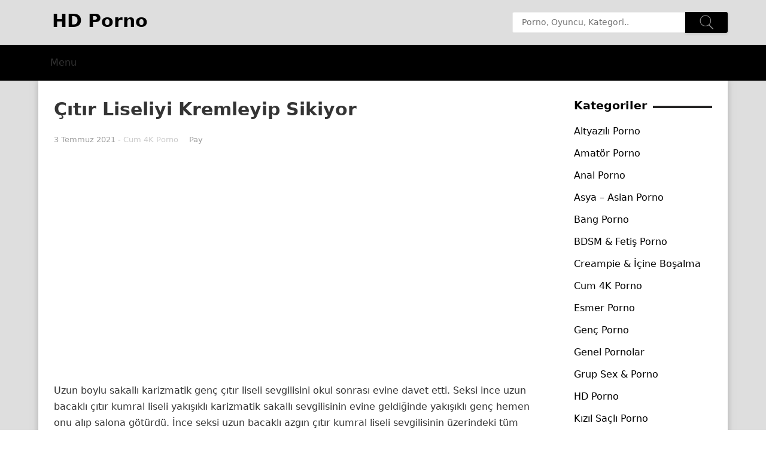

--- FILE ---
content_type: text/html; charset=UTF-8
request_url: https://kaldiran.com/citir-liseliyi-kremleyip-sikiyor/
body_size: 11101
content:
<!DOCTYPE html><html lang="tr"></head><meta charset="UTF-8"><link data-optimized="2" rel="stylesheet" href="https://kaldiran.com/wp-content/litespeed/css/6aaaed7a114b5124707d97000e7c8c65.css?ver=a5f9a" /><meta name="viewport" content="width=device-width, initial-scale=1" /><meta http-equiv="X-UA-Compatible" content="IE=edge"><link rel="profile" href="https://gmpg.org/xfn/11"><link rel="shortcut icon" href="https://hdpornotv.net/wp-content/uploads/2021/05/porno-favicon.png" /><meta name="theme-color" content="#000000"><meta name="google" content="notranslate" /><meta name="location" content="türkiye, tr, turkey" /><meta name="language" content="tr-TR" /><meta name="geo.region" content="TR" /><meta name="contactcountry" content="TR"><meta name='robots' content='index, follow, max-image-preview:large, max-snippet:-1, max-video-preview:-1' /><title>Çıtır Liseliyi Kremleyip Sikiyor • 2026</title><meta name="description" content="Kremlediği memelerini ve amını okşamaya başladı. Zevkten inlemeye başlayan seksi azgın kumral liselinin ince dudaklarının arasına" /><link rel="canonical" href="https://kaldiran.com/citir-liseliyi-kremleyip-sikiyor/" /><meta property="og:locale" content="tr_TR" /><meta property="og:type" content="article" /><meta property="og:title" content="Çıtır Liseliyi Kremleyip Sikiyor • 2026" /><meta property="og:description" content="Kremlediği memelerini ve amını okşamaya başladı. Zevkten inlemeye başlayan seksi azgın kumral liselinin ince dudaklarının arasına" /><meta property="og:url" content="https://kaldiran.com/citir-liseliyi-kremleyip-sikiyor/" /><meta property="og:site_name" content="HD Porno - Türk Porno İzle - Liseli Atatör Porno • 2022" /><meta property="article:published_time" content="2021-07-03T12:00:24+00:00" /><meta property="og:image" content="https://kaldiran.com/wp-content/uploads/f8e64ef83e6f6881cb-hdpornotv.jpg" /><meta property="og:image:width" content="1280" /><meta property="og:image:height" content="720" /><meta property="og:image:type" content="image/jpeg" /><meta name="author" content="admin" /><meta name="twitter:card" content="summary_large_image" /><meta name="twitter:label1" content="Yazan:" /><meta name="twitter:data1" content="admin" /><meta name="twitter:label2" content="Tahmini okuma süresi" /><meta name="twitter:data2" content="1 dakika" /> <script type="application/ld+json" class="yoast-schema-graph">{"@context":"https://schema.org","@graph":[{"@type":"Article","@id":"https://kaldiran.com/citir-liseliyi-kremleyip-sikiyor/#article","isPartOf":{"@id":"https://kaldiran.com/citir-liseliyi-kremleyip-sikiyor/"},"author":{"name":"admin","@id":"https://kaldiran.com/#/schema/person/b3b4b7074b9326a85f141c4d9e446a62"},"headline":"Çıtır Liseliyi Kremleyip Sikiyor","datePublished":"2021-07-03T12:00:24+00:00","mainEntityOfPage":{"@id":"https://kaldiran.com/citir-liseliyi-kremleyip-sikiyor/"},"wordCount":168,"commentCount":0,"publisher":{"@id":"https://kaldiran.com/#/schema/person/b3b4b7074b9326a85f141c4d9e446a62"},"image":{"@id":"https://kaldiran.com/citir-liseliyi-kremleyip-sikiyor/#primaryimage"},"thumbnailUrl":"https://kaldiran.com/wp-content/uploads/f8e64ef83e6f6881cb-hdpornotv.jpg","keywords":["Jessae Rosae","liseli porno"],"articleSection":["Cum 4K Porno","Esmer Porno","Genç Porno","Genel Pornolar","HD Porno","Konulu Porno","Sakso Porno"],"inLanguage":"tr","potentialAction":[{"@type":"CommentAction","name":"Comment","target":["https://kaldiran.com/citir-liseliyi-kremleyip-sikiyor/#respond"]}]},{"@type":"WebPage","@id":"https://kaldiran.com/citir-liseliyi-kremleyip-sikiyor/","url":"https://kaldiran.com/citir-liseliyi-kremleyip-sikiyor/","name":"Çıtır Liseliyi Kremleyip Sikiyor • 2026","isPartOf":{"@id":"https://kaldiran.com/#website"},"primaryImageOfPage":{"@id":"https://kaldiran.com/citir-liseliyi-kremleyip-sikiyor/#primaryimage"},"image":{"@id":"https://kaldiran.com/citir-liseliyi-kremleyip-sikiyor/#primaryimage"},"thumbnailUrl":"https://kaldiran.com/wp-content/uploads/f8e64ef83e6f6881cb-hdpornotv.jpg","datePublished":"2021-07-03T12:00:24+00:00","description":"Kremlediği memelerini ve amını okşamaya başladı. Zevkten inlemeye başlayan seksi azgın kumral liselinin ince dudaklarının arasına","breadcrumb":{"@id":"https://kaldiran.com/citir-liseliyi-kremleyip-sikiyor/#breadcrumb"},"inLanguage":"tr","potentialAction":[{"@type":"ReadAction","target":["https://kaldiran.com/citir-liseliyi-kremleyip-sikiyor/"]}]},{"@type":"ImageObject","inLanguage":"tr","@id":"https://kaldiran.com/citir-liseliyi-kremleyip-sikiyor/#primaryimage","url":"https://kaldiran.com/wp-content/uploads/f8e64ef83e6f6881cb-hdpornotv.jpg","contentUrl":"https://kaldiran.com/wp-content/uploads/f8e64ef83e6f6881cb-hdpornotv.jpg","width":1280,"height":720},{"@type":"BreadcrumbList","@id":"https://kaldiran.com/citir-liseliyi-kremleyip-sikiyor/#breadcrumb","itemListElement":[{"@type":"ListItem","position":1,"name":"Anasayfa","item":"https://kaldiran.com/"},{"@type":"ListItem","position":2,"name":"Çıtır Liseliyi Kremleyip Sikiyor"}]},{"@type":"WebSite","@id":"https://kaldiran.com/#website","url":"https://kaldiran.com/","name":"HD Porno - Türk Porno İzle - Liseli Atatör Porno • 2022","description":"","publisher":{"@id":"https://kaldiran.com/#/schema/person/b3b4b7074b9326a85f141c4d9e446a62"},"potentialAction":[{"@type":"SearchAction","target":{"@type":"EntryPoint","urlTemplate":"https://kaldiran.com/?s={search_term_string}"},"query-input":{"@type":"PropertyValueSpecification","valueRequired":true,"valueName":"search_term_string"}}],"inLanguage":"tr"},{"@type":["Person","Organization"],"@id":"https://kaldiran.com/#/schema/person/b3b4b7074b9326a85f141c4d9e446a62","name":"admin","image":{"@type":"ImageObject","inLanguage":"tr","@id":"https://kaldiran.com/#/schema/person/image/","url":"https://secure.gravatar.com/avatar/54ce54c58b033455237907cd84ec655a21b15f08968f16425055c42601b328a1?s=96&d=mm&r=g","contentUrl":"https://secure.gravatar.com/avatar/54ce54c58b033455237907cd84ec655a21b15f08968f16425055c42601b328a1?s=96&d=mm&r=g","caption":"admin"},"logo":{"@id":"https://kaldiran.com/#/schema/person/image/"},"sameAs":["https://kaldiran.com"],"url":"https://kaldiran.com/author/admin/"}]}</script> <link rel="amphtml" href="https://porn.kaldiran.com/citir-liseliyi-kremleyip-sikiyor/amp/" /><meta name="generator" content="AMP for WP 1.0.77.55.1"/><link rel='dns-prefetch' href='//fonts.googleapis.com' /><link rel="alternate" type="application/rss+xml" title="HD Porno - Türk Porno İzle - Liseli Atatör Porno • 2022 &raquo; Çıtır Liseliyi Kremleyip Sikiyor yorum akışı" href="https://kaldiran.com/citir-liseliyi-kremleyip-sikiyor/feed/" /><link rel="alternate" title="oEmbed (JSON)" type="application/json+oembed" href="https://kaldiran.com/wp-json/oembed/1.0/embed?url=https%3A%2F%2Fkaldiran.com%2Fcitir-liseliyi-kremleyip-sikiyor%2F" /><link rel="alternate" title="oEmbed (XML)" type="text/xml+oembed" href="https://kaldiran.com/wp-json/oembed/1.0/embed?url=https%3A%2F%2Fkaldiran.com%2Fcitir-liseliyi-kremleyip-sikiyor%2F&#038;format=xml" /><link rel="https://api.w.org/" href="https://kaldiran.com/wp-json/" /><link rel="alternate" title="JSON" type="application/json" href="https://kaldiran.com/wp-json/wp/v2/posts/1226" /><link rel="EditURI" type="application/rsd+xml" title="RSD" href="https://kaldiran.com/xmlrpc.php?rsd" /><link rel="pingback" href="https://kaldiran.com/xmlrpc.php"></head><body data-rsssl=1 class="wp-singular post-template-default single single-post postid-1226 single-format-standard wp-theme-hdtema"><div id="page" class="site"><header id="masthead" class="site-header clear"><div class="site-start"><div class="container"><div class="site-branding"><div class="logo">
<a href="https://kaldiran.com/" rel="home"><h1 style="font-size:30px;padding:23px">HD Porno</h1>
</a></div></div><div class="search-icon"><div class="genericon genericon-search searchblack"></div><div class="genericon genericon-close searchclose"></div></div><div class="header-search"><form id="searchform" method="get" action="https://kaldiran.com/">
<input type="search" name="s" class="search-input" placeholder="Porno, Oyuncu, Kategori.." autocomplete="off">
<button type="submit" class="search-submit"><div class="searchwhite"></div></button></form></div></div></div><div id="primary-bar" class="light-text clear"><div class="container"><nav id="primary-nav" class="primary-navigation"><ul id="primary-menu" class="sf-menu"><li>Menu</li></ul></nav><div id="slick-mobile-menu"></div></div></div></header><div id="content" class="site-content container clear"><div id="primary" class="content-area"><main id="main" class="site-main" ><article id="post-1226" class="post-1226 post type-post status-publish format-standard has-post-thumbnail hentry category-cum-4k category-esmer-porno category-genc-porno category-genel-kategorisiz-pornolar category-hd-porno category-konulu-porno category-sakso tag-jessae-rosae tag-liseli-porno"><header class="entry-header"><h1 class="entry-title">Çıtır Liseliyi Kremleyip Sikiyor</h1><div class="entry-meta clear">
<span class="entry-date">3 Temmuz 2021</span>
<span class="entry-category-single"> - <a href="https://kaldiran.com/porno/cum-4k/" title="Cum 4K Porno tüm mesajlarını görüntüle" >Cum 4K Porno</a> </span>
<span class="entry-share-button">Pay</span>
</span>
<span class="entry-share clear">
<a class="twitter social-twitter" href="https://twitter.com/intent/tweet?text=%C3%87%C4%B1t%C4%B1r+Liseliyi+Kremleyip+Sikiyor&amp;url=https%3A%2F%2Fkaldiran.com%2Fcitir-liseliyi-kremleyip-sikiyor%2F" target="_blank"><img data-lazyloaded="1" src="[data-uri]" data-src="https://kaldiran.com/wp-content/themes/hdtema/assets/img/icon-twitter-white.png" alt="Twitter"><noscript><img src="https://kaldiran.com/wp-content/themes/hdtema/assets/img/icon-twitter-white.png" alt="Twitter"></noscript><span>Twitter&#039;da Tweet</span></a><a class="facebook social-facebook" href="https://www.facebook.com/sharer/sharer.php?u=https%3A%2F%2Fkaldiran.com%2Fcitir-liseliyi-kremleyip-sikiyor%2F" target="_blank"><img data-lazyloaded="1" src="[data-uri]" data-src="https://kaldiran.com/wp-content/themes/hdtema/assets/img/icon-facebook-white.png" alt="Facebook"><noscript><img src="https://kaldiran.com/wp-content/themes/hdtema/assets/img/icon-facebook-white.png" alt="Facebook"></noscript><span>Facebook&#039;ta Paylaş</span></a><a class="google-plus social-google-plus" href="https://plus.google.com/share?url=https%3A%2F%2Fkaldiran.com%2Fcitir-liseliyi-kremleyip-sikiyor%2F" target="_blank"><img data-lazyloaded="1" src="[data-uri]" data-src="https://kaldiran.com/wp-content/themes/hdtema/assets/img/icon-google-plus-white.png" alt="Google+"><noscript><img src="https://kaldiran.com/wp-content/themes/hdtema/assets/img/icon-google-plus-white.png" alt="Google+"></noscript><span>Google+</span></a><a class="pinterest social-pinterest" href="https://pinterest.com/pin/create/button/?url=https%3A%2F%2Fkaldiran.com%2Fcitir-liseliyi-kremleyip-sikiyor%2F&amp;media=https%3A%2F%2Fkaldiran.com%2Fwp-content%2Fuploads%2Ff8e64ef83e6f6881cb-hdpornotv.jpg" target="_blank"><img data-lazyloaded="1" src="[data-uri]" data-src="https://kaldiran.com/wp-content/themes/hdtema/assets/img/icon-pinterest-white.png" alt="Pinterest"><noscript><img src="https://kaldiran.com/wp-content/themes/hdtema/assets/img/icon-pinterest-white.png" alt="Pinterest"></noscript><span>Pinterest</span></a></span></div></header><div class="entry-content"><p><iframe data-lazyloaded="1" src="about:blank" data-src="https://videoizle.xyz/d/wwdbv3ux5ywty6mh43f8e64ef83e6f6881cbgj3waw6t7shxq8fm3" width="640" height="380" scrolling="yes" class="iframe-class" allowfullscreen="allowfullscreen"></iframe><noscript><iframe src="https://videoizle.xyz/d/wwdbv3ux5ywty6mh43f8e64ef83e6f6881cbgj3waw6t7shxq8fm3" width="640" height="380" scrolling="yes" class="iframe-class" allowfullscreen="allowfullscreen"></iframe></noscript>
Uzun boylu sakallı karizmatik genç çıtır liseli sevgilisini okul sonrası evine davet etti. Seksi ince uzun bacaklı çıtır kumral liseli yakışıklı karizmatik sakallı sevgilisinin evine geldiğinde yakışıklı genç hemen onu alıp salona götürdü. İnce seksi uzun bacaklı azgın çıtır kumral liseli sevgilisinin üzerindeki tüm elbiseleri çıkardı ve koltuğa uzanmasını istedi. Yakışıklı karizmatik genç seksi azgın çıtır kumral liseli sevgilisinin tüm vücuduna krem sürdü. Kremlediği memelerini ve amını okşamaya başladı. Zevkten inlemeye başlayan seksi azgın kumral liselinin ince dudaklarının arasına büyük kalın yarağını soktu ve yalatmaya başladı. Daha sonra seksi kumral çıtır liselinin üzerine çıktı ve yarağını amına sokup sikmeye başladı. İyi seyirler.</p><h1>porno</h1>
<img data-lazyloaded="1" src="[data-uri]" width="256" height="144" data-src="https://kaldiran.com/wp-content/uploads/f8e64ef83e6f6881cb-hdpornotv-256x144.jpg" class="attachment-post-thumbnail size-post-thumbnail wp-post-image" alt="" decoding="async" data-srcset="https://kaldiran.com/wp-content/uploads/f8e64ef83e6f6881cb-hdpornotv-256x144.jpg 256w, https://kaldiran.com/wp-content/uploads/f8e64ef83e6f6881cb-hdpornotv-300x169.jpg 300w, https://kaldiran.com/wp-content/uploads/f8e64ef83e6f6881cb-hdpornotv-1024x576.jpg 1024w, https://kaldiran.com/wp-content/uploads/f8e64ef83e6f6881cb-hdpornotv-150x84.jpg 150w, https://kaldiran.com/wp-content/uploads/f8e64ef83e6f6881cb-hdpornotv-768x432.jpg 768w, https://kaldiran.com/wp-content/uploads/f8e64ef83e6f6881cb-hdpornotv-367x206.jpg 367w, https://kaldiran.com/wp-content/uploads/f8e64ef83e6f6881cb-hdpornotv-130x73.jpg 130w, https://kaldiran.com/wp-content/uploads/f8e64ef83e6f6881cb-hdpornotv.jpg 1280w" data-sizes="(max-width: 256px) 100vw, 256px" /><noscript><img width="256" height="144" src="https://kaldiran.com/wp-content/uploads/f8e64ef83e6f6881cb-hdpornotv-256x144.jpg" class="attachment-post-thumbnail size-post-thumbnail wp-post-image" alt="" decoding="async" srcset="https://kaldiran.com/wp-content/uploads/f8e64ef83e6f6881cb-hdpornotv-256x144.jpg 256w, https://kaldiran.com/wp-content/uploads/f8e64ef83e6f6881cb-hdpornotv-300x169.jpg 300w, https://kaldiran.com/wp-content/uploads/f8e64ef83e6f6881cb-hdpornotv-1024x576.jpg 1024w, https://kaldiran.com/wp-content/uploads/f8e64ef83e6f6881cb-hdpornotv-150x84.jpg 150w, https://kaldiran.com/wp-content/uploads/f8e64ef83e6f6881cb-hdpornotv-768x432.jpg 768w, https://kaldiran.com/wp-content/uploads/f8e64ef83e6f6881cb-hdpornotv-367x206.jpg 367w, https://kaldiran.com/wp-content/uploads/f8e64ef83e6f6881cb-hdpornotv-130x73.jpg 130w, https://kaldiran.com/wp-content/uploads/f8e64ef83e6f6881cb-hdpornotv.jpg 1280w" sizes="(max-width: 256px) 100vw, 256px" /></noscript></div><div class="entry-tags clear">
<span class="tag-links"> <a href="https://kaldiran.com/tag/jessae-rosae/" rel="tag">Jessae Rosae</a> <a href="https://kaldiran.com/tag/liseli-porno/" rel="tag">liseli porno</a></span>		<span class="tag-links"><a href="https://kaldiran.com/porno/cum-4k/" rel="category tag">Cum 4K Porno</a> <a href="https://kaldiran.com/porno/esmer-porno/" rel="category tag">Esmer Porno</a> <a href="https://kaldiran.com/porno/genc-porno/" rel="category tag">Genç Porno</a> <a href="https://kaldiran.com/porno/genel-kategorisiz-pornolar/" rel="category tag">Genel Pornolar</a> <a href="https://kaldiran.com/porno/hd-porno/" rel="category tag">HD Porno</a> <a href="https://kaldiran.com/porno/konulu-porno/" rel="category tag">Konulu Porno</a> <a href="https://kaldiran.com/porno/sakso/" rel="category tag">Sakso Porno</a></span></div></article><div class="author-box clear">
<a href="https://kaldiran.com/author/admin/"><img data-lazyloaded="1" src="[data-uri]" alt='' data-src='https://secure.gravatar.com/avatar/54ce54c58b033455237907cd84ec655a21b15f08968f16425055c42601b328a1?s=120&#038;d=mm&#038;r=g' data-srcset='https://secure.gravatar.com/avatar/54ce54c58b033455237907cd84ec655a21b15f08968f16425055c42601b328a1?s=240&#038;d=mm&#038;r=g 2x' class='avatar avatar-120 photo' height='120' width='120' decoding='async'/><noscript><img alt='' src='https://secure.gravatar.com/avatar/54ce54c58b033455237907cd84ec655a21b15f08968f16425055c42601b328a1?s=120&#038;d=mm&#038;r=g' srcset='https://secure.gravatar.com/avatar/54ce54c58b033455237907cd84ec655a21b15f08968f16425055c42601b328a1?s=240&#038;d=mm&#038;r=g 2x' class='avatar avatar-120 photo' height='120' width='120' decoding='async'/></noscript></a><div class="author-meta"><h4 class="author-name">Yazar hakkında: <span><a href="https://kaldiran.com/author/admin/">admin</a></span></h4><div class="author-desc"></div></div></div><div class="entry-related clear"><h3>Benzer Pornolar</h3><div class="related-loop clear"><div class="hentry ht_grid_1_3">
<a class="thumbnail-link" href="https://kaldiran.com/azgin-sarisin-gotten-yiyor/"><div class="thumbnail-wrap">
<img data-lazyloaded="1" src="[data-uri]" width="256" height="144" data-src="https://kaldiran.com/wp-content/uploads/e99ce0cdd4f46110cb-hdpornotv-256x144.jpg" class="attachment-post-thumb size-post-thumb wp-post-image" alt="" decoding="async" data-srcset="https://kaldiran.com/wp-content/uploads/e99ce0cdd4f46110cb-hdpornotv-256x144.jpg 256w, https://kaldiran.com/wp-content/uploads/e99ce0cdd4f46110cb-hdpornotv-300x169.jpg 300w, https://kaldiran.com/wp-content/uploads/e99ce0cdd4f46110cb-hdpornotv-1024x576.jpg 1024w, https://kaldiran.com/wp-content/uploads/e99ce0cdd4f46110cb-hdpornotv-150x84.jpg 150w, https://kaldiran.com/wp-content/uploads/e99ce0cdd4f46110cb-hdpornotv-768x432.jpg 768w, https://kaldiran.com/wp-content/uploads/e99ce0cdd4f46110cb-hdpornotv-367x206.jpg 367w, https://kaldiran.com/wp-content/uploads/e99ce0cdd4f46110cb-hdpornotv-130x73.jpg 130w, https://kaldiran.com/wp-content/uploads/e99ce0cdd4f46110cb-hdpornotv.jpg 1280w" data-sizes="(max-width: 256px) 100vw, 256px" /><noscript><img width="256" height="144" src="https://kaldiran.com/wp-content/uploads/e99ce0cdd4f46110cb-hdpornotv-256x144.jpg" class="attachment-post-thumb size-post-thumb wp-post-image" alt="" decoding="async" srcset="https://kaldiran.com/wp-content/uploads/e99ce0cdd4f46110cb-hdpornotv-256x144.jpg 256w, https://kaldiran.com/wp-content/uploads/e99ce0cdd4f46110cb-hdpornotv-300x169.jpg 300w, https://kaldiran.com/wp-content/uploads/e99ce0cdd4f46110cb-hdpornotv-1024x576.jpg 1024w, https://kaldiran.com/wp-content/uploads/e99ce0cdd4f46110cb-hdpornotv-150x84.jpg 150w, https://kaldiran.com/wp-content/uploads/e99ce0cdd4f46110cb-hdpornotv-768x432.jpg 768w, https://kaldiran.com/wp-content/uploads/e99ce0cdd4f46110cb-hdpornotv-367x206.jpg 367w, https://kaldiran.com/wp-content/uploads/e99ce0cdd4f46110cb-hdpornotv-130x73.jpg 130w, https://kaldiran.com/wp-content/uploads/e99ce0cdd4f46110cb-hdpornotv.jpg 1280w" sizes="(max-width: 256px) 100vw, 256px" /></noscript></div>
</a><h2 class="entry-title"><a href="https://kaldiran.com/azgin-sarisin-gotten-yiyor/">Azgın Sarışın Götten Yiyor</a></h2><div class="entry-meta">
<span class="entry-date">5 yıl önce</span></div></div><div class="hentry ht_grid_1_3">
<a class="thumbnail-link" href="https://kaldiran.com/zenci-doktor-hastasini-sikiyor/"><div class="thumbnail-wrap">
<img data-lazyloaded="1" src="[data-uri]" width="256" height="144" data-src="https://kaldiran.com/wp-content/uploads/b72809a20c3f308bca-hdpornotv-256x144.jpg" class="attachment-post-thumb size-post-thumb wp-post-image" alt="" decoding="async" data-srcset="https://kaldiran.com/wp-content/uploads/b72809a20c3f308bca-hdpornotv-256x144.jpg 256w, https://kaldiran.com/wp-content/uploads/b72809a20c3f308bca-hdpornotv-300x169.jpg 300w, https://kaldiran.com/wp-content/uploads/b72809a20c3f308bca-hdpornotv-1024x576.jpg 1024w, https://kaldiran.com/wp-content/uploads/b72809a20c3f308bca-hdpornotv-150x84.jpg 150w, https://kaldiran.com/wp-content/uploads/b72809a20c3f308bca-hdpornotv-768x432.jpg 768w, https://kaldiran.com/wp-content/uploads/b72809a20c3f308bca-hdpornotv-367x206.jpg 367w, https://kaldiran.com/wp-content/uploads/b72809a20c3f308bca-hdpornotv-130x73.jpg 130w, https://kaldiran.com/wp-content/uploads/b72809a20c3f308bca-hdpornotv.jpg 1280w" data-sizes="(max-width: 256px) 100vw, 256px" /><noscript><img width="256" height="144" src="https://kaldiran.com/wp-content/uploads/b72809a20c3f308bca-hdpornotv-256x144.jpg" class="attachment-post-thumb size-post-thumb wp-post-image" alt="" decoding="async" srcset="https://kaldiran.com/wp-content/uploads/b72809a20c3f308bca-hdpornotv-256x144.jpg 256w, https://kaldiran.com/wp-content/uploads/b72809a20c3f308bca-hdpornotv-300x169.jpg 300w, https://kaldiran.com/wp-content/uploads/b72809a20c3f308bca-hdpornotv-1024x576.jpg 1024w, https://kaldiran.com/wp-content/uploads/b72809a20c3f308bca-hdpornotv-150x84.jpg 150w, https://kaldiran.com/wp-content/uploads/b72809a20c3f308bca-hdpornotv-768x432.jpg 768w, https://kaldiran.com/wp-content/uploads/b72809a20c3f308bca-hdpornotv-367x206.jpg 367w, https://kaldiran.com/wp-content/uploads/b72809a20c3f308bca-hdpornotv-130x73.jpg 130w, https://kaldiran.com/wp-content/uploads/b72809a20c3f308bca-hdpornotv.jpg 1280w" sizes="(max-width: 256px) 100vw, 256px" /></noscript></div>
</a><h2 class="entry-title"><a href="https://kaldiran.com/zenci-doktor-hastasini-sikiyor/">Zenci Doktor Hastasını Sikiyor</a></h2><div class="entry-meta">
<span class="entry-date">5 yıl önce</span></div></div><div class="hentry ht_grid_1_3">
<a class="thumbnail-link" href="https://kaldiran.com/esmer-bombayi-fena-parmakliyor/"><div class="thumbnail-wrap">
<img data-lazyloaded="1" src="[data-uri]" width="256" height="144" data-src="https://kaldiran.com/wp-content/uploads/1cde2efe98ea537fca-hdpornotv-256x144.jpg" class="attachment-post-thumb size-post-thumb wp-post-image" alt="" decoding="async" data-srcset="https://kaldiran.com/wp-content/uploads/1cde2efe98ea537fca-hdpornotv-256x144.jpg 256w, https://kaldiran.com/wp-content/uploads/1cde2efe98ea537fca-hdpornotv-300x169.jpg 300w, https://kaldiran.com/wp-content/uploads/1cde2efe98ea537fca-hdpornotv-1024x576.jpg 1024w, https://kaldiran.com/wp-content/uploads/1cde2efe98ea537fca-hdpornotv-150x84.jpg 150w, https://kaldiran.com/wp-content/uploads/1cde2efe98ea537fca-hdpornotv-768x432.jpg 768w, https://kaldiran.com/wp-content/uploads/1cde2efe98ea537fca-hdpornotv-367x206.jpg 367w, https://kaldiran.com/wp-content/uploads/1cde2efe98ea537fca-hdpornotv-130x73.jpg 130w, https://kaldiran.com/wp-content/uploads/1cde2efe98ea537fca-hdpornotv.jpg 1280w" data-sizes="(max-width: 256px) 100vw, 256px" /><noscript><img width="256" height="144" src="https://kaldiran.com/wp-content/uploads/1cde2efe98ea537fca-hdpornotv-256x144.jpg" class="attachment-post-thumb size-post-thumb wp-post-image" alt="" decoding="async" srcset="https://kaldiran.com/wp-content/uploads/1cde2efe98ea537fca-hdpornotv-256x144.jpg 256w, https://kaldiran.com/wp-content/uploads/1cde2efe98ea537fca-hdpornotv-300x169.jpg 300w, https://kaldiran.com/wp-content/uploads/1cde2efe98ea537fca-hdpornotv-1024x576.jpg 1024w, https://kaldiran.com/wp-content/uploads/1cde2efe98ea537fca-hdpornotv-150x84.jpg 150w, https://kaldiran.com/wp-content/uploads/1cde2efe98ea537fca-hdpornotv-768x432.jpg 768w, https://kaldiran.com/wp-content/uploads/1cde2efe98ea537fca-hdpornotv-367x206.jpg 367w, https://kaldiran.com/wp-content/uploads/1cde2efe98ea537fca-hdpornotv-130x73.jpg 130w, https://kaldiran.com/wp-content/uploads/1cde2efe98ea537fca-hdpornotv.jpg 1280w" sizes="(max-width: 256px) 100vw, 256px" /></noscript></div>
</a><h2 class="entry-title"><a href="https://kaldiran.com/esmer-bombayi-fena-parmakliyor/">Esmer Bombayı Fena Parmaklıyor</a></h2><div class="entry-meta">
<span class="entry-date">5 yıl önce</span></div></div><div class="hentry ht_grid_1_3">
<a class="thumbnail-link" href="https://kaldiran.com/buyuk-memeli-sarisini-zenci-fena-sikiyor/"><div class="thumbnail-wrap">
<img data-lazyloaded="1" src="[data-uri]" width="256" height="144" data-src="https://kaldiran.com/wp-content/uploads/0c13d6d3b3743756ca-hdpornotv-256x144.jpg" class="attachment-post-thumb size-post-thumb wp-post-image" alt="" decoding="async" data-srcset="https://kaldiran.com/wp-content/uploads/0c13d6d3b3743756ca-hdpornotv-256x144.jpg 256w, https://kaldiran.com/wp-content/uploads/0c13d6d3b3743756ca-hdpornotv-300x169.jpg 300w, https://kaldiran.com/wp-content/uploads/0c13d6d3b3743756ca-hdpornotv-1024x576.jpg 1024w, https://kaldiran.com/wp-content/uploads/0c13d6d3b3743756ca-hdpornotv-150x84.jpg 150w, https://kaldiran.com/wp-content/uploads/0c13d6d3b3743756ca-hdpornotv-768x432.jpg 768w, https://kaldiran.com/wp-content/uploads/0c13d6d3b3743756ca-hdpornotv-367x206.jpg 367w, https://kaldiran.com/wp-content/uploads/0c13d6d3b3743756ca-hdpornotv-130x73.jpg 130w, https://kaldiran.com/wp-content/uploads/0c13d6d3b3743756ca-hdpornotv.jpg 1280w" data-sizes="(max-width: 256px) 100vw, 256px" /><noscript><img width="256" height="144" src="https://kaldiran.com/wp-content/uploads/0c13d6d3b3743756ca-hdpornotv-256x144.jpg" class="attachment-post-thumb size-post-thumb wp-post-image" alt="" decoding="async" srcset="https://kaldiran.com/wp-content/uploads/0c13d6d3b3743756ca-hdpornotv-256x144.jpg 256w, https://kaldiran.com/wp-content/uploads/0c13d6d3b3743756ca-hdpornotv-300x169.jpg 300w, https://kaldiran.com/wp-content/uploads/0c13d6d3b3743756ca-hdpornotv-1024x576.jpg 1024w, https://kaldiran.com/wp-content/uploads/0c13d6d3b3743756ca-hdpornotv-150x84.jpg 150w, https://kaldiran.com/wp-content/uploads/0c13d6d3b3743756ca-hdpornotv-768x432.jpg 768w, https://kaldiran.com/wp-content/uploads/0c13d6d3b3743756ca-hdpornotv-367x206.jpg 367w, https://kaldiran.com/wp-content/uploads/0c13d6d3b3743756ca-hdpornotv-130x73.jpg 130w, https://kaldiran.com/wp-content/uploads/0c13d6d3b3743756ca-hdpornotv.jpg 1280w" sizes="(max-width: 256px) 100vw, 256px" /></noscript></div>
</a><h2 class="entry-title"><a href="https://kaldiran.com/buyuk-memeli-sarisini-zenci-fena-sikiyor/">Büyük Memeli Sarışını Zenci Fena Sikiyor</a></h2><div class="entry-meta">
<span class="entry-date">5 yıl önce</span></div></div><div class="hentry ht_grid_1_3">
<a class="thumbnail-link" href="https://kaldiran.com/esmer-bomba-fena-azdiriyor/"><div class="thumbnail-wrap">
<img data-lazyloaded="1" src="[data-uri]" width="256" height="144" data-src="https://kaldiran.com/wp-content/uploads/646e058fac455de8cb-hdpornotv-256x144.jpg" class="attachment-post-thumb size-post-thumb wp-post-image" alt="" decoding="async" data-srcset="https://kaldiran.com/wp-content/uploads/646e058fac455de8cb-hdpornotv-256x144.jpg 256w, https://kaldiran.com/wp-content/uploads/646e058fac455de8cb-hdpornotv-300x169.jpg 300w, https://kaldiran.com/wp-content/uploads/646e058fac455de8cb-hdpornotv-1024x576.jpg 1024w, https://kaldiran.com/wp-content/uploads/646e058fac455de8cb-hdpornotv-150x84.jpg 150w, https://kaldiran.com/wp-content/uploads/646e058fac455de8cb-hdpornotv-768x432.jpg 768w, https://kaldiran.com/wp-content/uploads/646e058fac455de8cb-hdpornotv-367x206.jpg 367w, https://kaldiran.com/wp-content/uploads/646e058fac455de8cb-hdpornotv-130x73.jpg 130w, https://kaldiran.com/wp-content/uploads/646e058fac455de8cb-hdpornotv.jpg 1280w" data-sizes="(max-width: 256px) 100vw, 256px" /><noscript><img width="256" height="144" src="https://kaldiran.com/wp-content/uploads/646e058fac455de8cb-hdpornotv-256x144.jpg" class="attachment-post-thumb size-post-thumb wp-post-image" alt="" decoding="async" srcset="https://kaldiran.com/wp-content/uploads/646e058fac455de8cb-hdpornotv-256x144.jpg 256w, https://kaldiran.com/wp-content/uploads/646e058fac455de8cb-hdpornotv-300x169.jpg 300w, https://kaldiran.com/wp-content/uploads/646e058fac455de8cb-hdpornotv-1024x576.jpg 1024w, https://kaldiran.com/wp-content/uploads/646e058fac455de8cb-hdpornotv-150x84.jpg 150w, https://kaldiran.com/wp-content/uploads/646e058fac455de8cb-hdpornotv-768x432.jpg 768w, https://kaldiran.com/wp-content/uploads/646e058fac455de8cb-hdpornotv-367x206.jpg 367w, https://kaldiran.com/wp-content/uploads/646e058fac455de8cb-hdpornotv-130x73.jpg 130w, https://kaldiran.com/wp-content/uploads/646e058fac455de8cb-hdpornotv.jpg 1280w" sizes="(max-width: 256px) 100vw, 256px" /></noscript></div>
</a><h2 class="entry-title"><a href="https://kaldiran.com/esmer-bomba-fena-azdiriyor/">Esmer Bomba Fena Azdırıyor</a></h2><div class="entry-meta">
<span class="entry-date">5 yıl önce</span></div></div><div class="hentry ht_grid_1_3">
<a class="thumbnail-link" href="https://kaldiran.com/kisa-sacli-milf-yaraga-doymuyor/"><div class="thumbnail-wrap">
<img data-lazyloaded="1" src="[data-uri]" width="256" height="144" data-src="https://kaldiran.com/wp-content/uploads/e6c46d6ccf72dec9ca-hdpornotv-256x144.jpg" class="attachment-post-thumb size-post-thumb wp-post-image" alt="" decoding="async" data-srcset="https://kaldiran.com/wp-content/uploads/e6c46d6ccf72dec9ca-hdpornotv-256x144.jpg 256w, https://kaldiran.com/wp-content/uploads/e6c46d6ccf72dec9ca-hdpornotv-300x169.jpg 300w, https://kaldiran.com/wp-content/uploads/e6c46d6ccf72dec9ca-hdpornotv-1024x576.jpg 1024w, https://kaldiran.com/wp-content/uploads/e6c46d6ccf72dec9ca-hdpornotv-150x84.jpg 150w, https://kaldiran.com/wp-content/uploads/e6c46d6ccf72dec9ca-hdpornotv-768x432.jpg 768w, https://kaldiran.com/wp-content/uploads/e6c46d6ccf72dec9ca-hdpornotv-367x206.jpg 367w, https://kaldiran.com/wp-content/uploads/e6c46d6ccf72dec9ca-hdpornotv-130x73.jpg 130w, https://kaldiran.com/wp-content/uploads/e6c46d6ccf72dec9ca-hdpornotv.jpg 1280w" data-sizes="(max-width: 256px) 100vw, 256px" /><noscript><img width="256" height="144" src="https://kaldiran.com/wp-content/uploads/e6c46d6ccf72dec9ca-hdpornotv-256x144.jpg" class="attachment-post-thumb size-post-thumb wp-post-image" alt="" decoding="async" srcset="https://kaldiran.com/wp-content/uploads/e6c46d6ccf72dec9ca-hdpornotv-256x144.jpg 256w, https://kaldiran.com/wp-content/uploads/e6c46d6ccf72dec9ca-hdpornotv-300x169.jpg 300w, https://kaldiran.com/wp-content/uploads/e6c46d6ccf72dec9ca-hdpornotv-1024x576.jpg 1024w, https://kaldiran.com/wp-content/uploads/e6c46d6ccf72dec9ca-hdpornotv-150x84.jpg 150w, https://kaldiran.com/wp-content/uploads/e6c46d6ccf72dec9ca-hdpornotv-768x432.jpg 768w, https://kaldiran.com/wp-content/uploads/e6c46d6ccf72dec9ca-hdpornotv-367x206.jpg 367w, https://kaldiran.com/wp-content/uploads/e6c46d6ccf72dec9ca-hdpornotv-130x73.jpg 130w, https://kaldiran.com/wp-content/uploads/e6c46d6ccf72dec9ca-hdpornotv.jpg 1280w" sizes="(max-width: 256px) 100vw, 256px" /></noscript></div>
</a><h2 class="entry-title"><a href="https://kaldiran.com/kisa-sacli-milf-yaraga-doymuyor/">Kısa Saçlı Milf Yarağa Doymuyor</a></h2><div class="entry-meta">
<span class="entry-date">5 yıl önce</span></div></div></div></div><div id="comments" class="comments-area"><div id="respond" class="comment-respond"><h3 id="reply-title" class="comment-reply-title">Bir yanıt yazın <small><a rel="nofollow" id="cancel-comment-reply-link" href="/citir-liseliyi-kremleyip-sikiyor/#respond" style="display:none;">Yanıtı iptal et</a></small></h3><form action="https://kaldiran.com/wp-comments-post.php" method="post" id="commentform" class="comment-form"><p class="comment-notes"><span id="email-notes">E-posta adresiniz yayınlanmayacak.</span> <span class="required-field-message">Gerekli alanlar <span class="required">*</span> ile işaretlenmişlerdir</span></p><p class="comment-form-comment"><label for="comment">Yorum <span class="required">*</span></label><textarea id="comment" name="comment" cols="45" rows="8" maxlength="65525" required></textarea></p><p class="comment-form-author"><label for="author">Ad <span class="required">*</span></label> <input id="author" name="author" type="text" value="" size="30" maxlength="245" autocomplete="name" required /></p><p class="comment-form-email"><label for="email">E-posta <span class="required">*</span></label> <input id="email" name="email" type="email" value="" size="30" maxlength="100" aria-describedby="email-notes" autocomplete="email" required /></p><p class="comment-form-cookies-consent"><input id="wp-comment-cookies-consent" name="wp-comment-cookies-consent" type="checkbox" value="yes" /> <label for="wp-comment-cookies-consent">Daha sonraki yorumlarımda kullanılması için adım, e-posta adresim ve site adresim bu tarayıcıya kaydedilsin.</label></p><p class="form-submit"><input name="submit" type="submit" id="submit" class="submit" value="Yorum gönder" /> <input type='hidden' name='comment_post_ID' value='1226' id='comment_post_ID' />
<input type='hidden' name='comment_parent' id='comment_parent' value='0' /></p></form></div></div></main></div><aside id="secondary" class="widget-area sidebar"><div id="categories-2" class="widget widget_categories"><h3 class="widget-title"><span>Kategoriler</span></h3><ul><li class="cat-item cat-item-240"><a href="https://kaldiran.com/porno/altyazili-porno/">Altyazılı Porno</a></li><li class="cat-item cat-item-1155"><a href="https://kaldiran.com/porno/amator/">Amatör Porno</a></li><li class="cat-item cat-item-314"><a href="https://kaldiran.com/porno/anal/">Anal Porno</a></li><li class="cat-item cat-item-2161"><a href="https://kaldiran.com/porno/asya-asian-porno/">Asya &#8211; Asian Porno</a></li><li class="cat-item cat-item-414"><a href="https://kaldiran.com/porno/bang/">Bang Porno</a></li><li class="cat-item cat-item-963"><a href="https://kaldiran.com/porno/bdsm-ve-fetis-porno/">BDSM &amp; Fetiş Porno</a></li><li class="cat-item cat-item-295"><a href="https://kaldiran.com/porno/creampie-icine-bosalma/">Creampie &amp; İçine Boşalma</a></li><li class="cat-item cat-item-294"><a href="https://kaldiran.com/porno/cum-4k/">Cum 4K Porno</a></li><li class="cat-item cat-item-264"><a href="https://kaldiran.com/porno/esmer-porno/">Esmer Porno</a></li><li class="cat-item cat-item-636"><a href="https://kaldiran.com/porno/genc-porno/">Genç Porno</a></li><li class="cat-item cat-item-1"><a href="https://kaldiran.com/porno/genel-kategorisiz-pornolar/">Genel Pornolar</a></li><li class="cat-item cat-item-570"><a href="https://kaldiran.com/porno/grup-sex/">Grup Sex &amp; Porno</a></li><li class="cat-item cat-item-1154"><a href="https://kaldiran.com/porno/hd-porno/">HD Porno</a></li><li class="cat-item cat-item-315"><a href="https://kaldiran.com/porno/kizil-sacli-porno/">Kızıl Saçlı Porno</a></li><li class="cat-item cat-item-241"><a href="https://kaldiran.com/porno/konulu-porno/">Konulu Porno</a></li><li class="cat-item cat-item-266"><a href="https://kaldiran.com/porno/latin-porno/">Latin Porno</a></li><li class="cat-item cat-item-243"><a href="https://kaldiran.com/porno/lezbiyens/">Lezbiyen Porno</a></li><li class="cat-item cat-item-1159"><a href="https://kaldiran.com/porno/liseli/">Liseli Porno</a></li><li class="cat-item cat-item-281"><a href="https://kaldiran.com/porno/masaj-porno/">Masaj Porno</a></li><li class="cat-item cat-item-573"><a href="https://kaldiran.com/porno/masturbasyon/">Masturbasyon Porno</a></li><li class="cat-item cat-item-571"><a href="https://kaldiran.com/porno/milf/">Milf Porno</a></li><li class="cat-item cat-item-1158"><a href="https://kaldiran.com/porno/rus-porno/">Rus Porno</a></li><li class="cat-item cat-item-1160"><a href="https://kaldiran.com/porno/sakso/">Sakso Porno</a></li><li class="cat-item cat-item-302"><a href="https://kaldiran.com/porno/sarisin-porno/">Sarışın Porno</a></li><li class="cat-item cat-item-3127"><a href="https://kaldiran.com/porno/turk-porno/">Türk Porno</a></li><li class="cat-item cat-item-280"><a href="https://kaldiran.com/porno/uvey-porno/">Üvey Porno</a></li></ul></div><div id="archives-2" class="widget widget_archive"><h3 class="widget-title"><span>Arşivler</span></h3><ul><li><a href='https://kaldiran.com/2021/07/'>Temmuz 2021</a></li><li><a href='https://kaldiran.com/2021/06/'>Haziran 2021</a></li><li><a href='https://kaldiran.com/2021/05/'>Mayıs 2021</a></li><li><a href='https://kaldiran.com/2021/04/'>Nisan 2021</a></li><li><a href='https://kaldiran.com/2021/03/'>Mart 2021</a></li><li><a href='https://kaldiran.com/2021/02/'>Şubat 2021</a></li><li><a href='https://kaldiran.com/2021/01/'>Ocak 2021</a></li><li><a href='https://kaldiran.com/2020/09/'>Eylül 2020</a></li></ul></div></aside></div><footer id="colophon" class="site-footer"><div class="clear"></div><div id="site-bottom" class="clear"><div class="container"><div class="site-info"></div></div></div></footer></div> <script type="speculationrules">{"prefetch":[{"source":"document","where":{"and":[{"href_matches":"/*"},{"not":{"href_matches":["/wp-*.php","/wp-admin/*","/wp-content/uploads/*","/wp-content/*","/wp-content/plugins/*","/wp-content/themes/hdtema/*","/*\\?(.+)"]}},{"not":{"selector_matches":"a[rel~=\"nofollow\"]"}},{"not":{"selector_matches":".no-prefetch, .no-prefetch a"}}]},"eagerness":"conservative"}]}</script>  <script src="https://www.googletagmanager.com/gtag/js?id=UA-190391237-1" defer data-deferred="1"></script> <script src="[data-uri]" defer></script> <a rel="dofollow" href="https://iofan.com/" target="_blank" title="istanbul escort">istanbul escort</a> -
<a rel="dofollow" href="https://mysoftoday.com/" target="_blank" title="avrupa yakası escort">avrupa yakası escort</a> -
<a rel="dofollow" href="http://www.rapainter.net/" target="_blank" title="şirinevler escort">şirinevler escort</a> -
<a rel="dofollow" href="https://vcil.net/" target="_blank" title="çapa escort">çapa escort</a> -
<a rel="dofollow" href="http://www.sirinevlerpartner.com/" target="_blank" title="şirinevler escort">şirinevler escort</a> -
<a rel="dofollow" href="http://www.doomland.net/" target="_blank" title="halkalı escort">halkalı escort</a> -
<a rel="dofollow" href="http://ohhhh.net/" target="_blank" title="beylikdüzü escort">beylikdüzü escort</a> -
<a rel="dofollow" href="https://adamlik.com/" target="_blank" title="anadolu yakası escort">anadolu yakası escort</a> -
<a rel="dofollow" href="https://niceturk.com/" target="_blank" title="kartal escort">kartal escort</a> -
<a rel="dofollow" href="https://dianstanley.com/" target="_blank" title="avcılar escort">avcılar escort</a> -
<a rel="dofollow" href="http://www.besiktasesc.com/" target="_blank" title="beşiktaş escort">beşiktaş escort</a> -
<a rel="dofollow" href="http://www.aziweb.com/" target="_blank" title="kayaşehir escort">kayaşehir escort</a> -
<a rel="dofollow" href="https://otelyolu.com/" target="_blank" title="taksim escort">taksim escort</a> -
<a rel="dofollow" href="https://kadinlik.com/" target="_blank" title="istanbul bayan escort">istanbul bayan escort</a> -
<a rel="dofollow" href="https://eslik.net/" target="_blank" title="istanbul escort">istanbul escort</a> -
<a rel="dofollow" href="https://minnos.net/" target="_blank" title="istanbul escort">istanbul escort</a> -
<a rel="dofollow" href="https://bzde.net/" target="_blank" title="türbanlı escort">türbanlı escort</a> -
<a rel="dofollow" href="https://phpt.net/" target="_blank" title="esenyurt escort">esenyurt escort</a> -
<a rel="dofollow" href="https://otku.net/" target="_blank" title="halkalı escort">halkalı escort</a> -
<a rel="dofollow" href="https://terskose.net/" target="_blank" title="sakarya escort">sakarya escort</a> -
<a rel="dofollow" href="https://oturum.net/" target="_blank" title="muğla escort">muğla escort</a> -
<a rel="dofollow" href="https://uvso.net/" target="_blank" title="mersin escort">mersin escort</a> -
<a rel="dofollow" href="https://iyia.net/" target="_blank" title="şirinevler escort">şirinevler escort</a> -
<a rel="dofollow" href="https://seyh.net/" target="_blank" title="ankara escort">ankara escort</a> - <b><a class="link" title="Ankara Escort" href="https://yeezy-zebra.com/ankara-escort/">Ankara Escort</a></b> - <b><a class="link" title="İstanbul Escort" href="https://yeezy-zebra.com/istanbul-escort/">İstanbul Escort</a></b> - <b><a class="link" title="İzmir Escort" href="https://yeezy-zebra.com/izmir-escort/">İzmir Escort</a></b> - <b><a class="link" title="Antalya Escort" href="https://yeezy-zebra.com/antalya-escort/">Antalya Escort</a></b> - <b><a class="link" title="İstanbul Escort" href="https://istanbul-escort.net/">İstanbul Escort</a></b>
<script data-no-optimize="1">!function(t,e){"object"==typeof exports&&"undefined"!=typeof module?module.exports=e():"function"==typeof define&&define.amd?define(e):(t="undefined"!=typeof globalThis?globalThis:t||self).LazyLoad=e()}(this,function(){"use strict";function e(){return(e=Object.assign||function(t){for(var e=1;e<arguments.length;e++){var n,a=arguments[e];for(n in a)Object.prototype.hasOwnProperty.call(a,n)&&(t[n]=a[n])}return t}).apply(this,arguments)}function i(t){return e({},it,t)}function o(t,e){var n,a="LazyLoad::Initialized",i=new t(e);try{n=new CustomEvent(a,{detail:{instance:i}})}catch(t){(n=document.createEvent("CustomEvent")).initCustomEvent(a,!1,!1,{instance:i})}window.dispatchEvent(n)}function l(t,e){return t.getAttribute(gt+e)}function c(t){return l(t,bt)}function s(t,e){return function(t,e,n){e=gt+e;null!==n?t.setAttribute(e,n):t.removeAttribute(e)}(t,bt,e)}function r(t){return s(t,null),0}function u(t){return null===c(t)}function d(t){return c(t)===vt}function f(t,e,n,a){t&&(void 0===a?void 0===n?t(e):t(e,n):t(e,n,a))}function _(t,e){nt?t.classList.add(e):t.className+=(t.className?" ":"")+e}function v(t,e){nt?t.classList.remove(e):t.className=t.className.replace(new RegExp("(^|\\s+)"+e+"(\\s+|$)")," ").replace(/^\s+/,"").replace(/\s+$/,"")}function g(t){return t.llTempImage}function b(t,e){!e||(e=e._observer)&&e.unobserve(t)}function p(t,e){t&&(t.loadingCount+=e)}function h(t,e){t&&(t.toLoadCount=e)}function n(t){for(var e,n=[],a=0;e=t.children[a];a+=1)"SOURCE"===e.tagName&&n.push(e);return n}function m(t,e){(t=t.parentNode)&&"PICTURE"===t.tagName&&n(t).forEach(e)}function a(t,e){n(t).forEach(e)}function E(t){return!!t[st]}function I(t){return t[st]}function y(t){return delete t[st]}function A(e,t){var n;E(e)||(n={},t.forEach(function(t){n[t]=e.getAttribute(t)}),e[st]=n)}function k(a,t){var i;E(a)&&(i=I(a),t.forEach(function(t){var e,n;e=a,(t=i[n=t])?e.setAttribute(n,t):e.removeAttribute(n)}))}function L(t,e,n){_(t,e.class_loading),s(t,ut),n&&(p(n,1),f(e.callback_loading,t,n))}function w(t,e,n){n&&t.setAttribute(e,n)}function x(t,e){w(t,ct,l(t,e.data_sizes)),w(t,rt,l(t,e.data_srcset)),w(t,ot,l(t,e.data_src))}function O(t,e,n){var a=l(t,e.data_bg_multi),i=l(t,e.data_bg_multi_hidpi);(a=at&&i?i:a)&&(t.style.backgroundImage=a,n=n,_(t=t,(e=e).class_applied),s(t,ft),n&&(e.unobserve_completed&&b(t,e),f(e.callback_applied,t,n)))}function N(t,e){!e||0<e.loadingCount||0<e.toLoadCount||f(t.callback_finish,e)}function C(t,e,n){t.addEventListener(e,n),t.llEvLisnrs[e]=n}function M(t){return!!t.llEvLisnrs}function z(t){if(M(t)){var e,n,a=t.llEvLisnrs;for(e in a){var i=a[e];n=e,i=i,t.removeEventListener(n,i)}delete t.llEvLisnrs}}function R(t,e,n){var a;delete t.llTempImage,p(n,-1),(a=n)&&--a.toLoadCount,v(t,e.class_loading),e.unobserve_completed&&b(t,n)}function T(o,r,c){var l=g(o)||o;M(l)||function(t,e,n){M(t)||(t.llEvLisnrs={});var a="VIDEO"===t.tagName?"loadeddata":"load";C(t,a,e),C(t,"error",n)}(l,function(t){var e,n,a,i;n=r,a=c,i=d(e=o),R(e,n,a),_(e,n.class_loaded),s(e,dt),f(n.callback_loaded,e,a),i||N(n,a),z(l)},function(t){var e,n,a,i;n=r,a=c,i=d(e=o),R(e,n,a),_(e,n.class_error),s(e,_t),f(n.callback_error,e,a),i||N(n,a),z(l)})}function G(t,e,n){var a,i,o,r,c;t.llTempImage=document.createElement("IMG"),T(t,e,n),E(c=t)||(c[st]={backgroundImage:c.style.backgroundImage}),o=n,r=l(a=t,(i=e).data_bg),c=l(a,i.data_bg_hidpi),(r=at&&c?c:r)&&(a.style.backgroundImage='url("'.concat(r,'")'),g(a).setAttribute(ot,r),L(a,i,o)),O(t,e,n)}function D(t,e,n){var a;T(t,e,n),a=e,e=n,(t=It[(n=t).tagName])&&(t(n,a),L(n,a,e))}function V(t,e,n){var a;a=t,(-1<yt.indexOf(a.tagName)?D:G)(t,e,n)}function F(t,e,n){var a;t.setAttribute("loading","lazy"),T(t,e,n),a=e,(e=It[(n=t).tagName])&&e(n,a),s(t,vt)}function j(t){t.removeAttribute(ot),t.removeAttribute(rt),t.removeAttribute(ct)}function P(t){m(t,function(t){k(t,Et)}),k(t,Et)}function S(t){var e;(e=At[t.tagName])?e(t):E(e=t)&&(t=I(e),e.style.backgroundImage=t.backgroundImage)}function U(t,e){var n;S(t),n=e,u(e=t)||d(e)||(v(e,n.class_entered),v(e,n.class_exited),v(e,n.class_applied),v(e,n.class_loading),v(e,n.class_loaded),v(e,n.class_error)),r(t),y(t)}function $(t,e,n,a){var i;n.cancel_on_exit&&(c(t)!==ut||"IMG"===t.tagName&&(z(t),m(i=t,function(t){j(t)}),j(i),P(t),v(t,n.class_loading),p(a,-1),r(t),f(n.callback_cancel,t,e,a)))}function q(t,e,n,a){var i,o,r=(o=t,0<=pt.indexOf(c(o)));s(t,"entered"),_(t,n.class_entered),v(t,n.class_exited),i=t,o=a,n.unobserve_entered&&b(i,o),f(n.callback_enter,t,e,a),r||V(t,n,a)}function H(t){return t.use_native&&"loading"in HTMLImageElement.prototype}function B(t,i,o){t.forEach(function(t){return(a=t).isIntersecting||0<a.intersectionRatio?q(t.target,t,i,o):(e=t.target,n=t,a=i,t=o,void(u(e)||(_(e,a.class_exited),$(e,n,a,t),f(a.callback_exit,e,n,t))));var e,n,a})}function J(e,n){var t;et&&!H(e)&&(n._observer=new IntersectionObserver(function(t){B(t,e,n)},{root:(t=e).container===document?null:t.container,rootMargin:t.thresholds||t.threshold+"px"}))}function K(t){return Array.prototype.slice.call(t)}function Q(t){return t.container.querySelectorAll(t.elements_selector)}function W(t){return c(t)===_t}function X(t,e){return e=t||Q(e),K(e).filter(u)}function Y(e,t){var n;(n=Q(e),K(n).filter(W)).forEach(function(t){v(t,e.class_error),r(t)}),t.update()}function t(t,e){var n,a,t=i(t);this._settings=t,this.loadingCount=0,J(t,this),n=t,a=this,Z&&window.addEventListener("online",function(){Y(n,a)}),this.update(e)}var Z="undefined"!=typeof window,tt=Z&&!("onscroll"in window)||"undefined"!=typeof navigator&&/(gle|ing|ro)bot|crawl|spider/i.test(navigator.userAgent),et=Z&&"IntersectionObserver"in window,nt=Z&&"classList"in document.createElement("p"),at=Z&&1<window.devicePixelRatio,it={elements_selector:".lazy",container:tt||Z?document:null,threshold:300,thresholds:null,data_src:"src",data_srcset:"srcset",data_sizes:"sizes",data_bg:"bg",data_bg_hidpi:"bg-hidpi",data_bg_multi:"bg-multi",data_bg_multi_hidpi:"bg-multi-hidpi",data_poster:"poster",class_applied:"applied",class_loading:"litespeed-loading",class_loaded:"litespeed-loaded",class_error:"error",class_entered:"entered",class_exited:"exited",unobserve_completed:!0,unobserve_entered:!1,cancel_on_exit:!0,callback_enter:null,callback_exit:null,callback_applied:null,callback_loading:null,callback_loaded:null,callback_error:null,callback_finish:null,callback_cancel:null,use_native:!1},ot="src",rt="srcset",ct="sizes",lt="poster",st="llOriginalAttrs",ut="loading",dt="loaded",ft="applied",_t="error",vt="native",gt="data-",bt="ll-status",pt=[ut,dt,ft,_t],ht=[ot],mt=[ot,lt],Et=[ot,rt,ct],It={IMG:function(t,e){m(t,function(t){A(t,Et),x(t,e)}),A(t,Et),x(t,e)},IFRAME:function(t,e){A(t,ht),w(t,ot,l(t,e.data_src))},VIDEO:function(t,e){a(t,function(t){A(t,ht),w(t,ot,l(t,e.data_src))}),A(t,mt),w(t,lt,l(t,e.data_poster)),w(t,ot,l(t,e.data_src)),t.load()}},yt=["IMG","IFRAME","VIDEO"],At={IMG:P,IFRAME:function(t){k(t,ht)},VIDEO:function(t){a(t,function(t){k(t,ht)}),k(t,mt),t.load()}},kt=["IMG","IFRAME","VIDEO"];return t.prototype={update:function(t){var e,n,a,i=this._settings,o=X(t,i);{if(h(this,o.length),!tt&&et)return H(i)?(e=i,n=this,o.forEach(function(t){-1!==kt.indexOf(t.tagName)&&F(t,e,n)}),void h(n,0)):(t=this._observer,i=o,t.disconnect(),a=t,void i.forEach(function(t){a.observe(t)}));this.loadAll(o)}},destroy:function(){this._observer&&this._observer.disconnect(),Q(this._settings).forEach(function(t){y(t)}),delete this._observer,delete this._settings,delete this.loadingCount,delete this.toLoadCount},loadAll:function(t){var e=this,n=this._settings;X(t,n).forEach(function(t){b(t,e),V(t,n,e)})},restoreAll:function(){var e=this._settings;Q(e).forEach(function(t){U(t,e)})}},t.load=function(t,e){e=i(e);V(t,e)},t.resetStatus=function(t){r(t)},Z&&function(t,e){if(e)if(e.length)for(var n,a=0;n=e[a];a+=1)o(t,n);else o(t,e)}(t,window.lazyLoadOptions),t});!function(e,t){"use strict";function a(){t.body.classList.add("litespeed_lazyloaded")}function n(){console.log("[LiteSpeed] Start Lazy Load Images"),d=new LazyLoad({elements_selector:"[data-lazyloaded]",callback_finish:a}),o=function(){d.update()},e.MutationObserver&&new MutationObserver(o).observe(t.documentElement,{childList:!0,subtree:!0,attributes:!0})}var d,o;e.addEventListener?e.addEventListener("load",n,!1):e.attachEvent("onload",n)}(window,document);</script><script data-optimized="1" src="https://kaldiran.com/wp-content/litespeed/js/c5ba6894ab2b7bd7af88e31418cf7b9a.js?ver=a5f9a" defer></script><script defer src="https://static.cloudflareinsights.com/beacon.min.js/vcd15cbe7772f49c399c6a5babf22c1241717689176015" integrity="sha512-ZpsOmlRQV6y907TI0dKBHq9Md29nnaEIPlkf84rnaERnq6zvWvPUqr2ft8M1aS28oN72PdrCzSjY4U6VaAw1EQ==" data-cf-beacon='{"version":"2024.11.0","token":"c8ce187c59bf4715ad8c21491238d0a5","r":1,"server_timing":{"name":{"cfCacheStatus":true,"cfEdge":true,"cfExtPri":true,"cfL4":true,"cfOrigin":true,"cfSpeedBrain":true},"location_startswith":null}}' crossorigin="anonymous"></script>
</body></html>
<!-- Page optimized by LiteSpeed Cache @2026-01-20 21:38:01 -->
<!-- Page generated by LiteSpeed Cache 5.3.1 on 2026-01-20 21:38:01 -->